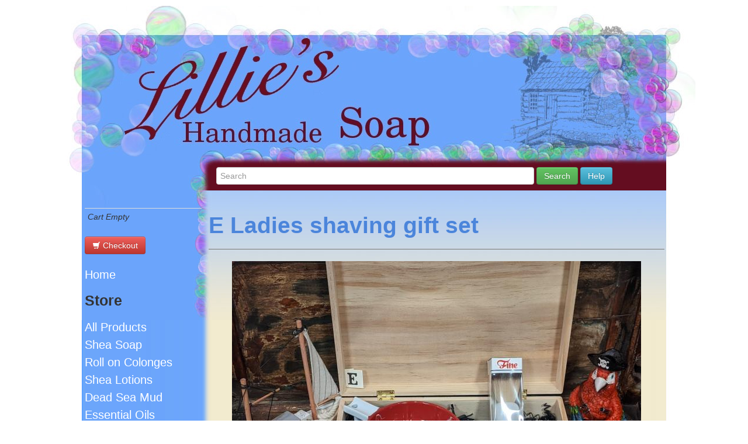

--- FILE ---
content_type: text/html; charset=UTF-8
request_url: https://www.lillieshandmadesoap.com/items/view/ladies%20shaving%20gift
body_size: 2973
content:
<!DOCTYPE html PUBLIC "-//W3C//DTD XHTML 1.0 Transitional//EN" "http://www.w3.org/TR/xhtml1/DTD/xhtml1-transitional.dtd">
<html xmlns="http://www.w3.org/1999/xhtml">
<head>
	<meta http-equiv="Content-Type" content="text/html; charset=utf-8" />	<title>
		Lillie's Handmade Soap :: Items	</title>
	<!-- <link href="http://twitter.github.com/bootstrap/assets/css/bootstrap.css" rel="stylesheet"> -->
	<link href="/favicon.ico" type="image/x-icon" rel="icon" /><link href="/favicon.ico" type="image/x-icon" rel="shortcut icon" /><link rel="stylesheet" type="text/css" href="/bootstrap/css/bootstrap.min.css" /><script type="text/javascript" src="https://www.google.com/jsapi?"></script><script type="text/javascript" src="https://ajax.googleapis.com/ajax/libs/jquery/3.5.1/jquery.js"></script><script type="text/javascript" src="https://ajax.googleapis.com/ajax/libs/jqueryui/1.12.1/jquery-ui.min.js"></script><link rel="stylesheet" type="text/css" href="https://ajax.googleapis.com/ajax/libs/jqueryui/1.12.1/themes/smoothness/jquery-ui.css" /><link rel="stylesheet" type="text/css" href="/css/style.css" />	<!-- <link rel="stylesheet" type="text/css" href="//cdn.jsdelivr.net/npm/slick-carousel@1.8.1/slick/slick.css"/>
	<script type="text/javascript" src="//cdn.jsdelivr.net/npm/slick-carousel@1.8.1/slick/slick.min.js"></script> -->

</head>
<body>
<div id="loading">
	<img src="/img/ajax-loader.gif" alt="" /></div>
<div class="header">
	<h1 class="text-super-indent">Lillie's Handmade Soap</h1>
	<div class="login-wrapper">
							<!-- <div class="logged-out">
				<a href="/login" class="btn btn-danger btn-mini">Login</a>
				<a href="/register" class="btn btn-danger btn-mini">Register</a>
			</div> -->
			</div>
</div>

<div class="search content">
	<div class="span10 offset3" style="padding-left: 20px;">
		<form action="/items" class="form-inline" id="SearchViewForm" method="post" accept-charset="utf-8"><div style="display:none;"><input type="hidden" name="_method" value="POST"/><input type="hidden" name="data[_Token][key]" value="a4085c155fab357b6de99a5ee6cf90baa38a3f8e" id="Token588319038"/></div>			<input type="text" name="data[Search][filter]" class="input-xxlarge" placeholder="Search">
			<button type="submit" class="btn btn-success">Search</button>
			<a href="/pages/search_help" class="btn btn-info">Help</a>
		</form>
	</div>
</div>

<div class="body-outer">
	<div class="body-inner content pt30">
		<div class="span3" style="width: 200px; padding-left: 35px;">
			<div id="mini-cart">
					<table class="table table-condensed">
					<tr>
				<td colspan="3" class="center"><em>Cart Empty</em></td>
			</tr>
			</table>
			</div>
			<a href="/checkout" class="btn btn-danger"><i class="icon-shopping-cart icon-white"></i> Checkout</a>
			<ul class="nav nav-white nav-stacked nav-large mt20">
				<li><a href="/">Home</a></li>
				<li><h3>Store</h3></li>
				<li><a href="/items">All Products</a></li>
													<li><a href="/items/index/category:Shea%20Soap">Shea Soap</a></li>
														<li><a href="/items/index/category:Roll%20on%20Colonges%20">Roll on Colonges </a></li>
														<li><a href="/items/index/category:Shea%20Lotions">Shea Lotions</a></li>
														<li><a href="/items/index/category:Dead%20Sea%20Mud%20">Dead Sea Mud </a></li>
														<li><a href="/items/index/category:Essential%20Oils">Essential Oils</a></li>
														<li><a href="/items/index/category:Goat%20Milk%20Soap">Goat Milk Soap</a></li>
														<li><a href="/items/index/category:Eczema%20%26%20Psoriasis%20">Eczema &amp; Psoriasis </a></li>
														<li><a href="/items/index/category:Foot%20Cream%20%26%20Soap">Foot Cream &amp; Soap</a></li>
														<li><a href="/items/index/category:Candles">Candles</a></li>
														<li><a href="/items/index/category:Body%20Butters">Body Butters</a></li>
														<li><a href="/items/index/category:Headache-Gone">Headache-Gone</a></li>
														<li><a href="/items/index/category:Sugar%20Scrubs%20">Sugar Scrubs </a></li>
														<li><a href="/items/index/category:Bath%20Bombs%20">Bath Bombs </a></li>
														<li><a href="/items/index/category:Shower%20Steamers%20">Shower Steamers </a></li>
														<li><a href="/items/index/category:Shaving%20Supplies">Shaving Supplies</a></li>
											<li><a href="/items/index/sub_category:Shaving%20Soap%2C%20Pre-Shave%2C%20After%20Shave">&nbsp;-&nbsp;Shaving Soap, Pre-Shave, After Shave</a></li>
											<li><a href="/items/index/sub_category:Safety%20Razors%2C%20Stands%2C%20Straight%20Blades">&nbsp;-&nbsp;Safety Razors, Stands, Straight Blades</a></li>
											<li><a href="/items/index/sub_category:Shave%20Bowls%2C%20Brushes%2C%20Stands%20%20">&nbsp;-&nbsp;Shave Bowls, Brushes, Stands  </a></li>
														<li><a href="/items/index/category:Stress%20Away%20Oil">Stress Away Oil</a></li>
														<li><a href="/items/index/category:Shaving%20and%20Beard%20Gift%20Sets%20">Shaving and Beard Gift Sets </a></li>
														<li><a href="/items/index/category:Soap%20Saver">Soap Saver</a></li>
														<li><a href="/items/index/category:Pain%20and%20Arnica%20Salve">Pain and Arnica Salve</a></li>
														<li><a href="/items/index/category:African%20Black%20Soap%20">African Black Soap </a></li>
														<li><a href="/items/index/category:Natural%20Remedies">Natural Remedies</a></li>
														<li><a href="/items/index/category:Castile%20Soap">Castile Soap</a></li>
														<li><a href="/items/index/category:Dog%20Soap%20%26%20Salve">Dog Soap &amp; Salve</a></li>
														<li><a href="/items/index/category:Lip%20Balm">Lip Balm</a></li>
														<li><a href="/items/index/category:Beard%20Products%20">Beard Products </a></li>
														<li><a href="/items/index/category:Loofah%20Soap">Loofah Soap</a></li>
														<li><a href="/items/index/category:Bath%20Minerals%20">Bath Minerals </a></li>
														<li><a href="/items/index/category:Laundry%20Soap%20Nuts%20">Laundry Soap Nuts </a></li>
														<li><a href="/items/index/category:Gag-Soap">Gag-Soap</a></li>
														<li><a href="/items/index/category:Kids%20Fun%20Soap">Kids Fun Soap</a></li>
														<li><a href="/items/index/category:Ceramic%20Soap%20Dish">Ceramic Soap Dish</a></li>
													<li><h3>Information</h3></li>
				<li><a href="/about">About</a></li>
				<li><a href="/contact">Contact</a></li>
							</ul>
		</div>
		<div class="span10" style="margin-left: 12px;">
			<div id="flash">
							</div>
			<div id="content_for_body">
								<div class="items view">
	<h1>E Ladies shaving gift set </h1>
	<hr>
	<div class="item-thumb center">
					<img src="/files/resized/PXL_20201202_181303991.PORTRAIT-1x700.jpg" width="700" alt="" />			</div>
	<div class="item-description">
		<p>-Merkur safety razor&nbsp;</p>

<p>-Red lather bowl&nbsp;</p>

<p>-Fine synthetic shave brush&nbsp;</p>

<p>-Myrsol liquid shave cream&nbsp;</p>

<p>-Myrsol plastic after shave&nbsp;</p>

<p>&nbsp;</p>

<p>&nbsp;</p>
	</div>
	<div class="category-description">
		<h2>About Shaving and Beard Gift Sets </h2>
		<p>Find a perfect gift for that someone special! We can trade out items and charge accordingly!</p>
	</div>
</div>
<div class="row">
	<div class="span5 offset3">
		<h3>$195.00 per item.</h3>
		<form action="/carts/add/897" class="form-inline" id="CartViewForm" method="post" accept-charset="utf-8"><div style="display:none;"><input type="hidden" name="_method" value="POST"/><input type="hidden" name="data[_Token][key]" value="a4085c155fab357b6de99a5ee6cf90baa38a3f8e" id="Token844250443"/></div>			<div class="input-append">
				<input name="data[Cart][quantity]" class="span2" type="number" value="1" id="CartQuantity"/>				<input  class="btn btn-success" type="submit" value="Add To Cart"/>			</div>
		<div style="display:none;"><input type="hidden" name="data[_Token][fields]" value="920807c891baab4d0321c8ef758015322f3ae48f%3A" id="TokenFields1963495666"/><input type="hidden" name="data[_Token][unlocked]" value="" id="TokenUnlocked1475818492"/></div></form>					</div>
</div>
			</div>
		</div>
	</div>
</div>
<div class="footer">
	<div class="footer-inner">
		<div style="padding-left:12px;">&copy; 2026 Copyright. Lillie's Handmade Soap</div>
		<ul class="nav nav-pills nav-white mt10">
			<li><a href="/">Home</a></li>
			<li><a href="/about">About</a></li>
			<li><a href="/contact">Contact</a></li>
			<li><a href="http://www.webtechnick.com" target="_blank">WebTechNick</a></li>
		</ul>
	</div>
</div>
<script type="text/javascript" src="/js/jquery.class.js"></script><script type="text/javascript" src="/js/search_toggle.js"></script><script type="text/javascript" src="/bootstrap/js/bootstrap.min.js"></script><script>
  (function(i,s,o,g,r,a,m){i['GoogleAnalyticsObject']=r;i[r]=i[r]||function(){
  (i[r].q=i[r].q||[]).push(arguments)},i[r].l=1*new Date();a=s.createElement(o),
  m=s.getElementsByTagName(o)[0];a.async=1;a.src=g;m.parentNode.insertBefore(a,m)
  })(window,document,'script','//www.google-analytics.com/analytics.js','ga');

  ga('create', 'UA-10945649-8', 'gabbyshandmadesoup.com');
  ga('send', 'pageview');

</script><script type="text/javascript">
//<![CDATA[
$(document).ready(function () {
	jQuery('.header').click(function(){location.href = '/'});
	jQuery('#advanced-button').click(function(){jQuery('#search_advanced').toggle(); return false;});
});
//]]>
</script><script defer src="https://static.cloudflareinsights.com/beacon.min.js/vcd15cbe7772f49c399c6a5babf22c1241717689176015" integrity="sha512-ZpsOmlRQV6y907TI0dKBHq9Md29nnaEIPlkf84rnaERnq6zvWvPUqr2ft8M1aS28oN72PdrCzSjY4U6VaAw1EQ==" data-cf-beacon='{"version":"2024.11.0","token":"c6a40dede3964c30b055b0535b0f5fdc","r":1,"server_timing":{"name":{"cfCacheStatus":true,"cfEdge":true,"cfExtPri":true,"cfL4":true,"cfOrigin":true,"cfSpeedBrain":true},"location_startswith":null}}' crossorigin="anonymous"></script>
</body>
</html>


--- FILE ---
content_type: application/x-javascript
request_url: https://www.lillieshandmadesoap.com/js/search_toggle.js
body_size: -59
content:
var SearchToggle = jQuery.Class.create({
    
  initialize: function(options){
    var defaults = {
      toggle_on_focus: false,
      elem_id: false,
      toggle_id: false,
      toggle_text_id: false,
    };
    this.options = jQuery.extend(true, defaults, options);
    
    this.toggle_on_focus = this.options.toggle_on_focus;
    this.advanced_search = jQuery(this.options.elem_id);
    this.search_toggle = jQuery(this.options.toggle_id);
    if(this.options.toggle_text_id){
      this.search_text = jQuery(this.options.toggle_text_id);
    }
    else {
      this.search_text = jQuery(this.options.toggle_id);
    }
    
    this.search_toggle.click(jQuery.proxy(this.toggleSearch, this));
  },
  
  toggleSearch: function(event){
    if(this.advanced_search.is(':visible')){
      this.search_text.html('+');
      jQuery(this.options.elem_id).slideUp();
    } else {
      this.search_text.html('-');
      jQuery(this.options.elem_id).slideDown();
    }
  }

});

--- FILE ---
content_type: application/x-javascript
request_url: https://www.lillieshandmadesoap.com/js/jquery.class.js
body_size: 2320
content:
// jQuery Object Oriented Class
//
// Version 1.0.2
//
// Create By Hassan Jodat Shandi
// http://doob.ir/
// 27 Feb 2010
//

jQuery.extend({
    // define class core object
    Class: function() {
    },
    // define interface core object
    Interface: function() {
    }
});

// define interface elements
jQuery.extend(jQuery.Interface.prototype, {
    attributes: [],
    properties: [],
    methods: []
});

// define class elements
jQuery.extend(jQuery.Class, {
    // this method create getter and setter property
    createGetSet: function(object, name, element) {
        object.prototype['get' + name] = function() {
            return this[element];
        };
        object.prototype['set' + name] = function() {
            this[element] = arguments[0];
        };
        if(!object.prototype[element])
        {
            object.prototype[element] = '';
        }
    },
    
    // this method create getter and setter property in runtime
    createGetSetRuntime: function(object, name, element) {
        object.constructor.prototype['get' + name] = function() {
            return this[element];
        };
        object.constructor.prototype['set' + name] = function() {
            this[element] = arguments[0];
        };
        if(!object.constructor.prototype[element])
        {
            object.constructor.prototype[element] = '';
        }
    },

    // this method create module in window object
    createNamespace: function(name) {
        var names = name.split('.'),
            namespaceStr = 'window';
        while (names.length) {
            var name = names.shift();
            namespaceStr += "['" + name + "']";
        }
        return namespaceStr;
    },

    // use this method for understanding interface elements is implemented in class
    isIn: function(object, name) {
        for (var item in object.prototype) {
            if (item == name) {
                if (jQuery.isArray(object.prototype[item]))
                    return 0;
                else if (jQuery.isFunction(object.prototype[item]))
                    return 1;
                else if (jQuery.isEmptyObject(object.prototype[item]) || jQuery.isPlainObject(object.prototype[item]))
                    return 2;
                else if (jQuery.isXMLDoc(object.prototype[item]))
                    return 3;
                else
                    return 0;
            }
        }
        return -1;
    },
    
    // this method for create class object
    create: function() {
        var parent = null,
            elements = null,
            options = {
                abstract: false,
                getset: [],
                implements: [],
                module: '',
                superClass: [] // for holding superclass initialize function
            };
            
        // check for extending
        if (jQuery.isFunction(arguments[0])) {
            parent = arguments[0];
            elements = arguments[1];
            if (arguments[2]) {
                jQuery.extend(options, arguments[2] || {});
            }
        }
        else {
            elements = arguments[0];
            if (arguments[1]) {
                jQuery.extend(options, arguments[1] || {});
            }
        }
        
        // create new class core
        function handle() {
            // check if class is abstracted
            if (this.options.abstract) {
                throw new Error("abstract classes cannot be instantiated");
            }
            
            // execute constructor method
            try {
                this.initialize.apply(this, arguments);
            } catch (ex) { }
        }
        
        // extend class base methods in new class core
        jQuery.extend(handle.prototype, jQuery.Class);
        
        // extend parent class methods in new class core
        if (parent) {
            // get parent initialize function
            var superClass = parent.prototype.options.superClass || [];
            var superRender = parent.prototype.options.superRender || [];
            
            // extend parent class methods in new class core
            jQuery.extend(handle.prototype, parent.prototype);
            
            // save parent initialize function
            superClass.push(parent.prototype.initialize);
            options.superClass = superClass;
            
            try {
                superRender.push(parent.prototype.render);
                options.superRender = superRender;
            } catch (ex) { }
        }
        
        // extend user defined methods in new class core
        jQuery.extend(handle.prototype, elements || {});
        handle.prototype.options = options;

        // define getter and setter functions
        if (options.getset.length > 0) {
            for (var i = 0; i < options.getset.length; i++) {
                var name = options.getset[i][0],
                    element = options.getset[i][1];
                this.createGetSet(handle, name, element);
            }
        }
        
        // check for impelemented elements from interface
        if (options.implements.length > 0) {
            var attributesMustImplemented = [],
                propertiesMustImplemented = [],
                methodsMustImplemented = [];
            
            // extract elements from interface
            for (var i = 0; i < options.implements.length; i++) {
                jQuery.merge(attributesMustImplemented, options.implements[i].attributes);
                jQuery.merge(propertiesMustImplemented, options.implements[i].properties);
                jQuery.merge(methodsMustImplemented, options.implements[i].methods);
            }
            
            var didNotImplemented = false,
                msg = 'must be implemented';
            
            // check for attributes    
            for (var i = 0; i < attributesMustImplemented.length; i++) {
                var result = this.isIn(handle, attributesMustImplemented[i]);
                if (result != 0 && result != 2) {
                    didNotImplemented = true;
                    msg = 'attribute: ' + attributesMustImplemented[i] + ', ' + msg;
                }
            }
            
            // check for properties
            for (var i = 0; i < propertiesMustImplemented.length; i++) {
                var resultGet = this.isIn(handle, 'get' + propertiesMustImplemented[i]),
                    resultSet = this.isIn(handle, 'set' + propertiesMustImplemented[i]);
                if (resultGet != 1) {
                    didNotImplemented = true;
                    msg = 'property: get' + propertiesMustImplemented[i] + ', ' + msg;
                }
                else if (resultSet != 1) {
                    didNotImplemented = true;
                    msg = 'property: set' + propertiesMustImplemented[i] + ', ' + msg;
                }
            }
            
            // check for methods
            for (var i = 0; i < methodsMustImplemented.length; i++) {
                var result = this.isIn(handle, methodsMustImplemented[i]);
                if (result != 1) {
                    didNotImplemented = true;
                    msg = 'method: ' + methodsMustImplemented[i] + ', ' + msg;
                }
            }
            
            if (didNotImplemented) {
                throw new Error(msg);
            }
        }
        
        // check if class is module type, create module
        if (options.module != '') {
            var names = options.module.split('.'),
                name = names[0];
            window[name] = new function() { };
            for (var i = 1; i < names.length; i++) {
                name += '.' + names[i];
                eval(this.createNamespace(name) + ' = new function() {};');
            }
            eval('jQuery.extend(' + this.createNamespace(name) + ', handle.prototype);');
        }
        
        return handle;
    },
    
    // for add method to class in runtime
    addMethods: function() {
        if (arguments[0]) {
            jQuery.extend(this.constructor.prototype, arguments[0]);
        }
    },
    
    // for add attribute to class in runtime
    addAttributes: function() {
        if (arguments[0]) {
            jQuery.extend(this.constructor.prototype, arguments[0]);
        }
    },
    
    // for add property to class in runtime
    addProperty: function() {
		try {
			var name = arguments[0],
				element = arguments[1];
			this.createGetSetRuntime(this, name, element);
		} catch (ex) { }
    },
    
    // this method is use to get value And set value of property
    property: function() {
        // get value section
        if (arguments.length == 1 && this.constructor.prototype.hasOwnProperty('get' + arguments[0])) {
            if (arguments[0]) {
                if (jQuery.isFunction(this['get' + arguments[0]])) {
                    return this['get' + arguments[0]]();
                }
                else {
                    return this['get' + arguments[0]];
                }
            }
        }
        
        //set value section
        else if (this.constructor.prototype.hasOwnProperty('set' + arguments[0])) {
            if (jQuery.isFunction(this['set' + arguments[0]])) {
                for (var name in this) {
                    if (this[name] == this['get' + arguments[0]]()) {
                        if (!jQuery.isFunction(this[name])) {
                            this[name] = arguments[1];
                        }
                    }
                }
                return this['get' + arguments[0]]();
            }
            else {
                this[arguments[0]] = arguments[1];
                return this['get' + arguments[0]];
            }
        }
    },
    
    // check if two class is equal
    equal: function() {
        if (arguments[1]) {
            return arguments[0].constructor.prototype == arguments[1].constructor.prototype;
        }
        else {
            return this.constructor.prototype == arguments[0].constructor.prototype;
        }
    },
    
    // create fresh clone object from class object
    clone: function() {
        function handle() {
            try {
                this.initialize.apply(this, arguments);
            } catch (ex) { }
        }
        if (arguments[0] == true) {
            jQuery.extend(handle.prototype, this.constructor.prototype);
            return handle;
        }
        else {
            jQuery.extend(handle.constructor.prototype, this.constructor.prototype);
            return handle;
        }
    },
    
    toString: function() {
        return 'Design By Hassan Jodat Shandi';
    },
    
    // this method use for call parent initialize method
    parent: function() {
        var method = arguments[0],
            args = arguments[1],
            superClass = this.options.superClass,
            index = -1;
        for (var i = 0; i < superClass.length; i++) {
            if (superClass[i] == method)
                index = i;
        }
        if (index == -1 && superClass[superClass.length - 1] != method) {
            superClass[superClass.length - 1].apply(this, args);
        }
        else {
            superClass[index - 1].apply(this, args);
        }
    }
});
